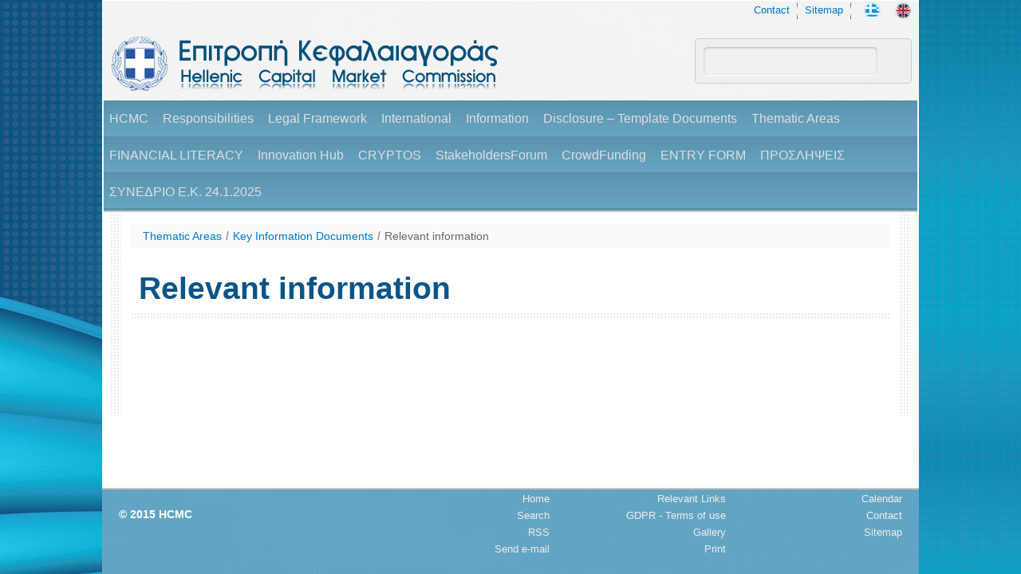

--- FILE ---
content_type: text/html;charset=UTF-8
request_url: http://www.hcmc.gr/en_US/web/portal/relinfo15
body_size: 63718
content:
<!DOCTYPE html> <html class="a-html aui ltr" dir="ltr" lang="en-US"> <head> <title>Relevant information - HCMC</title> <meta name="viewport" content="user-scalable=yes, initial-scale=1.0, width=device-width" /> <meta name="devBy" content="archimedia" /> <meta content="text/html; charset=UTF-8" http-equiv="content-type" /> <link href="http://www.hcmc.gr/LPortalThemeInline-theme/images/favicon.ico" rel="Shortcut Icon" /> <link href="http&#x3a;&#x2f;&#x2f;portal&#x2e;hcmc&#x2e;gr&#x2f;relinfo15" rel="canonical" /> <link href="http&#x3a;&#x2f;&#x2f;portal&#x2e;hcmc&#x2e;gr&#x2f;en&#x2f;relinfo15" hreflang="en-US" rel="alternate" /> <link href="http&#x3a;&#x2f;&#x2f;portal&#x2e;hcmc&#x2e;gr&#x2f;relinfo15" hreflang="x-default" rel="alternate" /> <link href="http&#x3a;&#x2f;&#x2f;portal&#x2e;hcmc&#x2e;gr&#x2f;relinfo15" hreflang="el-GR" rel="alternate" /> <link class="lfr-css-file" href="http&#x3a;&#x2f;&#x2f;www&#x2e;hcmc&#x2e;gr&#x2f;LPortalThemeInline-theme&#x2f;css&#x2f;aui&#x2e;css&#x3f;browserId&#x3d;other&#x26;themeId&#x3d;a_theme_inline_generic_WAR_LPortalThemeInlinetheme&#x26;minifierType&#x3d;css&#x26;languageId&#x3d;en_US&#x26;b&#x3d;6203&#x26;t&#x3d;1442852621358" rel="stylesheet" type="text/css" /> <link href="&#x2f;html&#x2f;css&#x2f;main&#x2e;css&#x3f;browserId&#x3d;other&#x26;themeId&#x3d;a_theme_inline_generic_WAR_LPortalThemeInlinetheme&#x26;minifierType&#x3d;css&#x26;languageId&#x3d;en_US&#x26;b&#x3d;6203&#x26;t&#x3d;1429134592000" rel="stylesheet" type="text/css" /> <link href="http://www.hcmc.gr/notifications-portlet/notifications/css/main.css?browserId=other&amp;themeId=a_theme_inline_generic_WAR_LPortalThemeInlinetheme&amp;minifierType=css&amp;languageId=en_US&amp;b=6203&amp;t=1758186298965" rel="stylesheet" type="text/css" /> <script type="text/javascript">var Liferay={Browser:{acceptsGzip:function(){return false},getMajorVersion:function(){return 131},getRevision:function(){return"537.36"},getVersion:function(){return"131.0"},isAir:function(){return false},isChrome:function(){return true},isFirefox:function(){return false},isGecko:function(){return true},isIe:function(){return false},isIphone:function(){return false},isLinux:function(){return false},isMac:function(){return true},isMobile:function(){return false},isMozilla:function(){return false},isOpera:function(){return false},isRtf:function(){return true},isSafari:function(){return true},isSun:function(){return false},isWap:function(){return false},isWapXhtml:function(){return false},isWebKit:function(){return true},isWindows:function(){return false},isWml:function(){return false}},Data:{NAV_SELECTOR:"#navigation",isCustomizationView:function(){return false},notices:[null]},ThemeDisplay:{getLayoutId:function(){return"359"},getLayoutURL:function(){return"http://www.hcmc.gr/en_US/web/portal/relinfo15"},getParentLayoutId:function(){return"318"},isPrivateLayout:function(){return"false"},isVirtualLayout:function(){return false},getBCP47LanguageId:function(){return"en-US"},getCDNBaseURL:function(){return"http://www.hcmc.gr"},getCDNDynamicResourcesHost:function(){return""},getCDNHost:function(){return""},getCompanyId:function(){return"10154"},getCompanyGroupId:function(){return"10194"},getDefaultLanguageId:function(){return"el_GR"},getDoAsUserIdEncoded:function(){return""},getLanguageId:function(){return"en_US"},getParentGroupId:function(){return"10181"},getPathContext:function(){return""},getPathImage:function(){return"/image"},getPathJavaScript:function(){return"/html/js"},getPathMain:function(){return"/en_US/c"},getPathThemeImages:function(){return"http://www.hcmc.gr/LPortalThemeInline-theme/images"},getPathThemeRoot:function(){return"/LPortalThemeInline-theme"},getPlid:function(){return"21787"},getPortalURL:function(){return"http://www.hcmc.gr"},getPortletSetupShowBordersDefault:function(){return false},getScopeGroupId:function(){return"10181"},getScopeGroupIdOrLiveGroupId:function(){return"10181"},getSessionId:function(){return""},getSiteGroupId:function(){return"10181"},getURLControlPanel:function(){return"/en_US/group/control_panel?refererPlid=21787"},getURLHome:function(){return"http\x3a\x2f\x2fwww\x2ehcmc\x2egr\x2fel_GR\x2fweb\x2fportal\x2fhome"},getUserId:function(){return"10158"},getUserName:function(){return""},isAddSessionIdToURL:function(){return false},isFreeformLayout:function(){return false},isImpersonated:function(){return false},isSignedIn:function(){return false},isStateExclusive:function(){return false},isStateMaximized:function(){return false},isStatePopUp:function(){return false}},PropsValues:{NTLM_AUTH_ENABLED:false}};var themeDisplay=Liferay.ThemeDisplay;Liferay.AUI={getAvailableLangPath:function(){return"available_languages.jsp?browserId=other&themeId=a_theme_inline_generic_WAR_LPortalThemeInlinetheme&colorSchemeId=01&minifierType=js&languageId=en_US&b=6203&t=1429191626000"},getCombine:function(){return true},getComboPath:function(){return"/combo/?browserId=other&minifierType=&languageId=en_US&b=6203&t=1429191626000&"},getFilter:function(){return"min"},getJavaScriptRootPath:function(){return"/html/js"},getLangPath:function(){return"aui_lang.jsp?browserId=other&themeId=a_theme_inline_generic_WAR_LPortalThemeInlinetheme&colorSchemeId=01&minifierType=js&languageId=en_US&b=6203&t=1429191626000"}};Liferay.authToken="sWu2Nz4g";Liferay.currentURL="\x2fen_US\x2fweb\x2fportal\x2frelinfo15";Liferay.currentURLEncoded="%2Fen_US%2Fweb%2Fportal%2Frelinfo15";</script> <script src="/html/js/barebone.jsp?browserId=other&amp;themeId=a_theme_inline_generic_WAR_LPortalThemeInlinetheme&amp;colorSchemeId=01&amp;minifierType=js&amp;minifierBundleId=javascript.barebone.files&amp;languageId=en_US&amp;b=6203&amp;t=1429191626000" type="text/javascript"></script> <script type="text/javascript"></script> <link class="lfr-css-file" href="http&#x3a;&#x2f;&#x2f;www&#x2e;hcmc&#x2e;gr&#x2f;LPortalThemeInline-theme&#x2f;css&#x2f;main&#x2e;css&#x3f;browserId&#x3d;other&#x26;themeId&#x3d;a_theme_inline_generic_WAR_LPortalThemeInlinetheme&#x26;minifierType&#x3d;css&#x26;languageId&#x3d;en_US&#x26;b&#x3d;6203&#x26;t&#x3d;1442852621358" rel="stylesheet" type="text/css" /> <style type="text/css"></style> <link href="/aweb/css/hcmc.css" rel="stylesheet" type="text/css" /> <script id="aWebWidgetsHelpers" src="/aweb/js/ww/a-ww.js" charset="utf-8"></script> <script type="text/javascript">var thisNoLcURL="/web/portal/relinfo15";var thisLocaleLC="en_US";aww_define();function onWebWidgetsLoaded(){AWW.setupMenuPopup();if(aww_isDefined(window.onWebWidgetsLoadedLocal)){onWebWidgetsLoadedLocal()}}function gotoLang(a){if(!(a===thisLocaleLC)){var b=thisNoLcURL;if(b.indexOf("/"+thisLocaleLC+"/")==0){b=b.substring(6)}window.location="/"+a+b}}function emailPage(){var a=(document.title+" ( "+escape(location.href)+" )");var b="HCMC Page";location.href="mailto:?subject="+b+"&body="+a}function printPage(){window.print()}var g_lastSubPanelId=null;function aMenuHover(g,a,d,e){var c=(e);var b=aww_getElementByIdSecond(d);if(b){b.className=!c?"menu-slogan":"a-hidden"}if(g_lastSubPanelId){var f=aww_getElementByIdSecond(g_lastSubPanelId);if(f){f.className="a-hidden"}g_lastSubPanelId=null}if(e){var f=aww_getElementByIdSecond(a);if(f){f.className="menu-subsection-links"}g_lastSubPanelId=a}};</script> </head> <body class="a-body yui3-skin-sam controls-visible guest-site signed-out public-page site"> <!-- <div id="wrapper"> --> <table class="pageContainer a-table100NoBorder"> <tr> <td class="pageColumnLeft"></td> <td class="pageColumnMiddle"> <div id="wrapper"> <table class="pageColumnMiddleInner a-table100NoBorder"> <tr><td class="pageHeader"> <header id="banner" role="banner"> <div class="pageHeaderInner a-noprint"> <div class="headerRowShortcuts"> <a href="/en_US/web/portal/contact" class="topmenu">Contact</a> <img alt="sep" src="/aweb/img/sep.jpg"> <a href="/en_US/web/portal/sitemap" class="topmenu">Sitemap</a> <img alt="sep" src="/aweb/img/sep.jpg"> <a href="javascript:gotoLang('el_GR')"><img alt="Greek" src="/aweb/img/flag_gr.png" ></a> <a href="javascript:gotoLang('en_US')"><img alt="English" src="/aweb/img/flag_en.png"></a> </div> <div class="row-fluid headerRowLogo"> <div class="span8"> <div class="logoImg"> <a href="/en_US/web/portal/home"><img src="/aweb/img/logotitle.png" alt="logo" /></a> </div> <div class="logoText"> <a href="/en_US/web/portal/home">HCMC</a> </div> </div> <div class="span4"> <form id="topsearchForm" method="GET" accept-charset="UTF-8" action="/en_US/web/portal/search"> <input id="topsearchText" placeholder="" title="Search Terms" name="a_terms"  type="text" value="" maxlength="45" /> </form> </div> </div> <div class="headerRowMenu"> <div id="menuItems"> <span class="menu-bar-item"> <a class="menu-bar-link" id="mn7" href="#" onclick="AWW.showParallelTo('menuItems','menuItem7')">HCMC</a> </span> <span class="menu-bar-item"> <a class="menu-bar-link" id="mn205" href="#" onclick="AWW.showParallelTo('menuItems','menuItem205')">Responsibilities</a> </span> <span class="menu-bar-item"> <a class="menu-bar-link" id="mn10" href="#" onclick="AWW.showParallelTo('menuItems','menuItem10')">Legal Framework</a> </span> <span class="menu-bar-item"> <a class="menu-bar-link" id="mn147" href="#" onclick="AWW.showParallelTo('menuItems','menuItem147')">International</a> </span> <span class="menu-bar-item"> <a class="menu-bar-link" id="mn21" href="#" onclick="AWW.showParallelTo('menuItems','menuItem21')">Information</a> </span> <span class="menu-bar-item"> <a class="menu-bar-link" id="mn277" href="#" onclick="AWW.showParallelTo('menuItems','menuItem277')">Disclosure – Template Documents</a> </span> <span class="menu-bar-item"> <a class="menu-bar-link" id="mn297" href="#" onclick="AWW.showParallelTo('menuItems','menuItem297')">Thematic Areas</a> </span> <span class="menu-bar-item"> <a class="menu-bar-link" id="mn745" href="#" onclick="AWW.showParallelTo('menuItems','menuItem745')">FINANCIAL LITERACY</a> </span> <span class="menu-bar-item"> <a class="menu-bar-link" id="mn642" href="#" onclick="AWW.showParallelTo('menuItems','menuItem642')">Innovation Hub</a> </span> <span class="menu-bar-item"> <a class="menu-bar-link" id="mn779" href="#" onclick="AWW.showParallelTo('menuItems','menuItem779')">CRYPTOS</a> </span> <span class="menu-bar-item"> <a class="menu-bar-link" id="mn679" href="#" onclick="AWW.showParallelTo('menuItems','menuItem679')">StakeholdersForum</a> </span> <span class="menu-bar-item"> <a class="menu-bar-link" id="mn752" href="#" onclick="AWW.showParallelTo('menuItems','menuItem752')">CrowdFunding</a> </span> <span class="menu-bar-item"> <a class="menu-bar-link" id="mn755" href="#" onclick="AWW.showParallelTo('menuItems','menuItem755')">ENTRY FORM</a> </span> <span class="menu-bar-item"> <a class="menu-bar-link" id="mn773" href="#" onclick="AWW.showParallelTo('menuItems','menuItem773')">ΠΡΟΣΛΗΨΕΙΣ</a> </span> <span class="menu-bar-item"> <a class="menu-bar-link" id="mn771" href="#" onclick="AWW.showParallelTo('menuItems','menuItem771')">ΣΥΝΕΔΡΙΟ Ε.Κ. 24.1.2025</a> </span> </div> <div id="menuPanels"> <div id="menuItem7"> <div class="container-fluid menuPanel"> <div class="row-fluid a-col100h-wrap"> <div class="span5 a-col100h"> <div class="menu-title">HCMC</div> <div class="menu-section-links"> <div class="menu-section-link" id="menuLink12"> <img src="/aweb/img/next0.png" /> <a class="blue" href="/en_US/web/portal/duties" onmouseover="aMenuHover(this,'menuSubSection12','menuSlogan7', false );" >Mission and Duties</a> </div> <div class="menu-section-link" id="menuLink15"> <img src="/aweb/img/next0.png" /> <a class="blue" href="/en_US/web/portal/committee" onmouseover="aMenuHover(this,'menuSubSection15','menuSlogan7', false );" >Board of Directors</a> </div> <div class="menu-section-link" id="menuLink16"> <img src="/aweb/img/next_16.png" /> <a class="blue" href="/en_US/web/portal/cv" onmouseover="aMenuHover(this,'menuSubSection16','menuSlogan7', true );" >Board Members’ CVs</a> </div> <div class="menu-section-link" id="menuLink212"> <img src="/aweb/img/next0.png" /> <a class="blue" href="/en_US/web/portal/execom" onmouseover="aMenuHover(this,'menuSubSection212','menuSlogan7', false );" >Executive Committee</a> </div> <div class="menu-section-link" id="menuLink622"> <img src="/aweb/img/next0.png" /> <a class="blue" href="/en_US/web/portal/epitrope-lepses-metron-kai-exygianses" onmouseover="aMenuHover(this,'menuSubSection622','menuSlogan7', false );" >Resolution Committee</a> </div> <div class="menu-section-link" id="menuLink13"> <img src="/aweb/img/next0.png" /> <a class="blue" href="/en_US/web/portal/organosi" onmouseover="aMenuHover(this,'menuSubSection13','menuSlogan7', false );" >Organization and Structure</a> </div> <div class="menu-section-link" id="menuLink213"> <img src="/aweb/img/next0.png" /> <a class="blue" href="/en_US/web/portal/advcom" onmouseover="aMenuHover(this,'menuSubSection213','menuSlogan7', false );" >Advisory Committee</a> </div> <div class="menu-section-link" id="menuLink17"> <img src="/aweb/img/next0.png" /> <a class="blue" href="/en_US/web/portal/annualreports" onmouseover="aMenuHover(this,'menuSubSection17','menuSlogan7', false );" >Annual Reports</a> </div> <div class="menu-section-link" id="menuLink800"> <img src="/aweb/img/next0.png" /> <a class="blue" href="/en_US/web/portal/encheiridia2-epitropes-kephalaiagoras" onmouseover="aMenuHover(this,'menuSubSection800','menuSlogan7', false );" >Capital Market Commission Manuals</a> </div> </div> </div> <div class="span7 a-col100h"> <div class="menu-slogan" id="menuSlogan7"></div> <div class="menu-subsection-links a-hidden" id="menuSubSection16"> <div class="menu-section-title">Board Members’ CVs</div> <ul> <li> <a class="blue2" href="/en_US/web/portal/cvpresident" >Vassiliki Lazarakou - Chair</a> </li> <li> <a class="blue2" href="/en_US/web/portal/cvavice" >Michael Fekkas - A' Vice-Chair</a> </li> <li> <a class="blue2" href="/en_US/web/portal/cvbvice" >Anastasia (Natassa) Stamou - B' Vice-Chair</a> </li> <li> <a class="blue2" href="/en_US/web/portal/cvmember2" >Panagiotis Giannopoulos, Member-Hellenic Accounting and Auditing Standards Representative</a> </li> <li> <a class="blue2" href="/en_US/web/portal/cvmember4" >George Leledakis, Member</a> </li> <li> <a class="blue2" href="/en_US/web/portal/ds-zenelis" >Anastasios Virvilios, Member</a> </li> </ul> </div> </div> </div> </div> </div> <div id="menuItem205"> <div class="container-fluid menuPanel"> <div class="row-fluid a-col100h-wrap"> <div class="span5 a-col100h"> <div class="menu-title">Responsibilities</div> <div class="menu-section-links"> <div class="menu-section-link" id="menuLink218"> <img src="/aweb/img/next_16.png" /> <a class="blue" href="/en_US/web/portal/supforagoras" onmouseover="aMenuHover(this,'menuSubSection218','menuSlogan205', true );" >Supervision of Market Intermediaries</a> </div> <div class="menu-section-link" id="menuLink656"> <img src="/aweb/img/next0.png" /> <a class="blue" href="/en_US/web/portal/exygianse-epicheireseon-ependyseon" onmouseover="aMenuHover(this,'menuSubSection656','menuSlogan205', false );" >Resolution of Investment Firms</a> </div> <div class="menu-section-link" id="menuLink221"> <img src="/aweb/img/next_16.png" /> <a class="blue" href="/en_US/web/portal/supeiscomp" onmouseover="aMenuHover(this,'menuSubSection221','menuSlogan205', true );" >Supervision of Listed Companies</a> </div> <div class="menu-section-link" id="menuLink208"> <img src="/aweb/img/next0.png" /> <a class="blue" href="/en_US/web/portal/supsupervision" onmouseover="aMenuHover(this,'menuSubSection208','menuSlogan205', false );" >Market Surveillance</a> </div> <div class="menu-section-link" id="menuLink224"> <img src="/aweb/img/next_16.png" /> <a class="blue" href="/en_US/web/portal/mlaundering" onmouseover="aMenuHover(this,'menuSubSection224','menuSlogan205', true );" >Money Laundering</a> </div> <div class="menu-section-link" id="menuLink227"> <img src="/aweb/img/next0.png" /> <a class="blue" href="/en_US/web/portal/pistepkat" onmouseover="aMenuHover(this,'menuSubSection227','menuSlogan205', false );" >Certification of professional suitability</a> </div> <div class="menu-section-link" id="menuLink209"> <img src="/aweb/img/next0.png" /> <a class="blue" href="/en_US/web/portal/supkat" onmouseover="aMenuHover(this,'menuSubSection209','menuSlogan205', false );" >Investors’ complaints</a> </div> <div class="menu-section-link" id="menuLink228"> <img src="/aweb/img/next0.png" /> <a class="blue" href="/en_US/web/portal/studies" onmouseover="aMenuHover(this,'menuSubSection228','menuSlogan205', false );" >Analysis and Studies</a> </div> </div> </div> <div class="span7 a-col100h"> <div class="menu-slogan" id="menuSlogan205"></div> <div class="menu-subsection-links a-hidden" id="menuSubSection218"> <div class="menu-section-title">Supervision of Market Intermediaries</div> <ul> <li> <a class="blue2" href="/en_US/web/portal/supfor" >Supervision</a> </li> <li> <a class="blue2" href="/en_US/web/portal/foreis" >Market Intermediaries</a> <ul> <li> <a class="blue2" href="/en_US/web/portal/parohoiepey" >Investment Firms</a> <ul> <li> <a class="blue2" href="/en_US/web/portal/orgcmc/cataeed" >Investment Intermediation Firms - AEED</a> </li> <li> <a class="blue2" href="/en_US/web/portal/metroo-syndedemenon-antiprosopon-a.e.e.d." >Μητρώο συνδεδεμένων αντιπροσώπων Α.Ε.Ε.Δ.</a> </li> <li> <a class="blue2" href="/en_US/web/portal/orgcmc/cataepey" >Investment Services Firms - AEPEY (List)</a> </li> <li> <a class="blue2" href="/en_US/web/portal/metroo-syndedemenon-antiprosopon-a.e.p.e.y." >Tied Agents Register of AEPEY</a> </li> <li> <a class="blue2" href="/en_US/web/portal/syndedemenoi-antiprosopoi-e.p.e.y." >EPEY Tied Agents</a> </li> <li> <a class="blue2" href="/en_US/web/portal/koinotika-diabateria-a.e.p.e.y" >MIFID PASSPORTS FOR GREEK INVESTMENT FIRMS</a> </li> <li> <a class="blue2" href="/en_US/web/portal/ypokatastemata-e.p.e.y." >EPEY Branches</a> </li> <li> <a class="blue2" href="/en_US/web/portal/gnostopoieseis-mifid" >PASSPORTING IN GREECE OF EU INVESTMENT FIRMS & CREDIT INSTITUTIONS</a> </li> </ul> </li> <li> <a class="blue2" href="/en_US/web/portal/oseka" >Undertakings for Collective Investment in Transferable Securities (UCITS) and their Managers</a> <ul> <li> <a class="blue2" href="/en_US/web/portal/orgcmc/cataedak" >Mutual Fund Managment Co.</a> </li> <li> <a class="blue2" href="/en_US/web/portal/greek-branches-of-ucits-mancos-in-ohter-m-s" >EU UCITS Management Companies in Greece</a> </li> <li> <a class="blue2" href="/en_US/web/portal/oee" >Alternative Investment Funds and their Managers</a> </li> <li> <a class="blue2" href="/en_US/web/portal/foreign" >EU UCITS MARKETED IN GREECE</a> </li> <li> <a class="blue2" href="/en_US/web/portal/metroo-syndedemenon-antiprosopon-aedak/aedoee" >Μητρώο Συνδεδεμένων αντιπροσώπων ΑΕΔΑΚ/ΑΕΔΟΕΕ</a> </li> <li> <a class="blue2" href="/en_US/web/portal/katalogos-ellenikon-kalymmenon-omologion" >LIST OF COVERED BONDS ISSUED IN GREECE</a> </li> </ul> </li> <li> <a class="blue2" href="/en_US/web/portal/negotiation" >Trading Venues</a> <ul> <li> <a class="blue2" href="/en_US/web/portal/pmd" >Regulated Markets and Multilateral Trading Facilities</a> </li> </ul> </li> <li> <a class="blue2" href="/en_US/web/portal/systems" >Clearing and Settlement Systems</a> </li> <li> <a class="blue2" href="/en_US/web/portal/tameia-epangelmatikes-asphalises" >Occupational Insurance Funds</a> </li> </ul> </li> <li> <a class="blue2" href="/en_US/web/portal/crypto-asset-service-providers" >Crypto-asset service providers</a> <ul> <li> <a class="blue2" href="/en_US/web/portal/providers-licensed-by-the-hellenic-capital-market-commission" >Providers licensed by the Hellenic Capital Market Commission</a> </li> <li> <a class="blue2" href="/en_US/web/portal/providers-from-another-member-state-passported-into-greece" >Providers from another Member State passported into Greece</a> </li> </ul> </li> </ul> </div> <div class="menu-subsection-links a-hidden" id="menuSubSection221"> <div class="menu-section-title">Supervision of Listed Companies</div> <ul> <li> <a class="blue2" href="/en_US/web/portal/epoeis" >Supervision</a> </li> <li> <a class="blue2" href="/en_US/web/portal/eiscomp" >Listed Companies</a> </li> </ul> </div> <div class="menu-subsection-links a-hidden" id="menuSubSection224"> <div class="menu-section-title">Money Laundering</div> <ul> <li> <a class="blue2" href="/en_US/web/portal/epolaun" >Supervision</a> </li> <li> <a class="blue2" href="/en_US/web/portal/foreislaun" >Market intermediaries</a> </li> </ul> </div> </div> </div> </div> </div> <div id="menuItem10"> <div class="container-fluid menuPanel"> <div class="row-fluid a-col100h-wrap"> <div class="span5 a-col100h"> <div class="menu-title">Legal Framework</div> <div class="menu-section-links"> <div class="menu-section-link" id="menuLink367"> <img src="/aweb/img/next_16.png" /> <a class="blue" href="/en_US/web/portal/klawcatel" onmouseover="aMenuHover(this,'menuSubSection367','menuSlogan10', true );" >National Law (Listing by Date of Enactment)</a> </div> <div class="menu-section-link" id="menuLink368"> <img src="/aweb/img/next_16.png" /> <a class="blue" href="/en_US/web/portal/klawcateu" onmouseover="aMenuHover(this,'menuSubSection368','menuSlogan10', true );" >European Union Law</a> </div> </div> </div> <div class="span7 a-col100h"> <div class="menu-slogan" id="menuSlogan10"></div> <div class="menu-subsection-links a-hidden" id="menuSubSection367"> <div class="menu-section-title">National Law (Listing by Date of Enactment)</div> <ul> <li> <a class="blue2" href="/en_US/web/portal/elib/lawslaws" >Laws</a> </li> <li> <a class="blue2" href="/en_US/web/portal/elib/lawspresidential" >Presidential Decrees</a> </li> <li> <a class="blue2" href="/en_US/web/portal/elib/lawsministerial" >Ministerial Decisions</a> </li> <li> <a class="blue2" href="/en_US/web/portal/elib/decisions" >HCMC’s Decisions</a> </li> <li> <a class="blue2" href="/en_US/web/portal/elib/circulars" >HCMC’s Circulars</a> </li> <li> <a class="blue2" href="/en_US/web/portal/elib/dirsforeis" >Recommendations – Guidelines - Announcements of HCMC (Market intermediaries)</a> </li> <li> <a class="blue2" href="/en_US/web/portal/elib/dirseis" >Recommendations – Guidelines - Announcements of HCMC (Listed Companies)</a> </li> <li> <a class="blue2" href="/en_US/web/portal/lawother" >Other arrangements</a> </li> </ul> </div> <div class="menu-subsection-links a-hidden" id="menuSubSection368"> <div class="menu-section-title">European Union Law</div> <ul> <li> <a class="blue2" href="/en_US/web/portal/elib/lawscecregulations" >EU Regulations</a> </li> <li> <a class="blue2" href="/en_US/web/portal/elib/lawscecdirectives" >EU Directives</a> </li> <li> <a class="blue2" href="/en_US/web/portal/elib/lawscecdecisions" >EU Decisions</a> </li> <li> <a class="blue2" href="/en_US/web/portal/ecrecommendations" >EU Recommendations</a> </li> <li> <a class="blue2" href="/en_US/web/portal/esmaguidelines" >Recommendations – Guidelines of ESMA</a> </li> <li> <a class="blue2" href="/en_US/web/portal/eroteseis-apanteseis-esma-esma-q-as" >Eρωτήσεις-Απαντήσεις ESMA – ESMA Q&As</a> </li> <li> <a class="blue2" href="/en_US/web/portal/other-sxetikes" >Other arrangements</a> </li> </ul> </div> </div> </div> </div> </div> <div id="menuItem147"> <div class="container-fluid menuPanel"> <div class="row-fluid a-col100h-wrap"> <div class="span5 a-col100h"> <div class="menu-title">International</div> <div class="menu-section-links"> <div class="menu-section-link" id="menuLink130"> <img src="/aweb/img/next_16.png" /> <a class="blue" href="/en_US/web/portal/esma" onmouseover="aMenuHover(this,'menuSubSection130','menuSlogan147', true );" >ESMA</a> </div> <div class="menu-section-link" id="menuLink129"> <img src="/aweb/img/next0.png" /> <a class="blue" href="/en_US/web/portal/iosco" onmouseover="aMenuHover(this,'menuSubSection129','menuSlogan147', false );" >International Organization of Securities Commissions (IOSCO)</a> </div> <div class="menu-section-link" id="menuLink710"> <img src="/aweb/img/next0.png" /> <a class="blue" href="/en_US/web/portal/brexit" onmouseover="aMenuHover(this,'menuSubSection710','menuSlogan147', false );" >Brexit EN</a> </div> <div class="menu-section-link" id="menuLink236"> <img src="/aweb/img/next_16.png" /> <a class="blue" href="/en_US/web/portal/diethniscooperation" onmouseover="aMenuHover(this,'menuSubSection236','menuSlogan147', true );" >International Cooperation</a> </div> <div class="menu-section-link" id="menuLink237"> <img src="/aweb/img/next0.png" /> <a class="blue" href="/en_US/web/portal/currenteuropeanaffairs" onmouseover="aMenuHover(this,'menuSubSection237','menuSlogan147', false );" >Current European Legislative Developments</a> </div> </div> </div> <div class="span7 a-col100h"> <div class="menu-slogan" id="menuSlogan147"></div> <div class="menu-subsection-links a-hidden" id="menuSubSection130"> <div class="menu-section-title">ESMA</div> <ul> <li> <a class="blue2" href="/en_US/web/portal/europeanauth" >The European Authority</a> </li> <li> <a class="blue2" href="/en_US/web/portal/legalentities" >Supervised Entities by ESMA</a> <ul> <li> <a class="blue2" href="/en_US/web/portal/cras" >Credit Rating Agencies</a> </li> <li> <a class="blue2" href="/en_US/web/portal/traderepositories" >Trade Repositories</a> </li> </ul> </li> </ul> </div> <div class="menu-subsection-links a-hidden" id="menuSubSection236"> <div class="menu-section-title">International Cooperation</div> <ul> <li> <a class="blue2" href="/en_US/web/portal/polymeriprotokolla" >Multilateral Memoranda of Understanding</a> </li> <li> <a class="blue2" href="/en_US/web/portal/dimereisrelations" >Bilateral Cooperation and Bilateral Memoranda of Understanding</a> </li> <li> <a class="blue2" href="/en_US/web/portal/diabibaseis-dpch" >Transfers of Personal Data</a> </li> <li> <a class="blue2" href="/en_US/web/portal/mediterraneanprogram" >Mediterranean Partnership</a> </li> </ul> </div> </div> </div> </div> </div> <div id="menuItem21"> <div class="container-fluid menuPanel"> <div class="row-fluid a-col100h-wrap"> <div class="span5 a-col100h"> <div class="menu-title">Information</div> <div class="menu-section-links"> <div class="menu-section-link" id="menuLink137"> <img src="/aweb/img/next0.png" /> <a class="blue" href="/en_US/web/portal/elib/news" onmouseover="aMenuHover(this,'menuSubSection137','menuSlogan21', false );" >Announcements</a> </div> <div class="menu-section-link" id="menuLink52"> <img src="/aweb/img/next0.png" /> <a class="blue" href="/en_US/web/portal/elib/press" onmouseover="aMenuHover(this,'menuSubSection52','menuSlogan21', false );" >Press Releases</a> </div> <div class="menu-section-link" id="menuLink736"> <img src="/aweb/img/next0.png" /> <a class="blue" href="/en_US/web/portal/katagellies" onmouseover="aMenuHover(this,'menuSubSection736','menuSlogan21', false );" >Complaints</a> </div> <div class="menu-section-link" id="menuLink245"> <img src="/aweb/img/next0.png" /> <a class="blue" href="/en_US/web/portal/publicoffers" onmouseover="aMenuHover(this,'menuSubSection245','menuSlogan21', false );" >Public Offerings in progress</a> </div> <div class="menu-section-link" id="menuLink246"> <img src="/aweb/img/next0.png" /> <a class="blue" href="/en_US/web/portal/publicproposals" onmouseover="aMenuHover(this,'menuSubSection246','menuSlogan21', false );" >Takeover Bids in progress</a> </div> <div class="menu-section-link" id="menuLink247"> <img src="/aweb/img/next_16.png" /> <a class="blue" href="/en_US/web/portal/deltia12minou" onmouseover="aMenuHover(this,'menuSubSection247','menuSlogan21', true );" >Prospectuses & Offering Documents, 12-month</a> </div> <div class="menu-section-link" id="menuLink250"> <img src="/aweb/img/next0.png" /> <a class="blue" href="/en_US/web/portal/deltiaprotaseon12minou" onmouseover="aMenuHover(this,'menuSubSection250','menuSlogan21', false );" >Takeover Bid Offer Documents</a> </div> <div class="menu-section-link" id="menuLink251"> <img src="/aweb/img/next_16.png" /> <a class="blue" href="/en_US/web/portal/anastolesdiagrafes" onmouseover="aMenuHover(this,'menuSubSection251','menuSlogan21', true );" >Companies under Suspension – Delistings</a> </div> <div class="menu-section-link" id="menuLink254"> <img src="/aweb/img/next_16.png" /> <a class="blue" href="/en_US/web/portal/warnings1" onmouseover="aMenuHover(this,'menuSubSection254','menuSlogan21', true );" >Warnings</a> </div> <div class="menu-section-link" id="menuLink593"> <img src="/aweb/img/next_16.png" /> <a class="blue" href="/en_US/web/portal/oikonomike-plerophorese" onmouseover="aMenuHover(this,'menuSubSection593','menuSlogan21', true );" >Οικονομική Πληροφόρηση</a> </div> <div class="menu-section-link" id="menuLink257"> <img src="/aweb/img/next_16.png" /> <a class="blue" href="/en_US/web/portal/publicservice" onmouseover="aMenuHover(this,'menuSubSection257','menuSlogan21', true );" >Services for the Public</a> </div> <div class="menu-section-link" id="menuLink262"> <img src="/aweb/img/next_16.png" /> <a class="blue" href="/en_US/web/portal/jobcertificate" onmouseover="aMenuHover(this,'menuSubSection262','menuSlogan21', true );" >Certification of persons suitability</a> </div> <div class="menu-section-link" id="menuLink113"> <img src="/aweb/img/next_16.png" /> <a class="blue" href="/en_US/web/portal/cosultationpapers" onmouseover="aMenuHover(this,'menuSubSection113','menuSlogan21', true );" >Consultation Papers</a> </div> <div class="menu-section-link" id="menuLink133"> <img src="/aweb/img/next_16.png" /> <a class="blue" href="/en_US/web/portal/career" onmouseover="aMenuHover(this,'menuSubSection133','menuSlogan21', true );" >Procurement</a> </div> <div class="menu-section-link" id="menuLink112"> <img src="/aweb/img/next_16.png" /> <a class="blue" href="/en_US/web/portal/elib/events" onmouseover="aMenuHover(this,'menuSubSection112','menuSlogan21', true );" >Events – Conferences</a> </div> <div class="menu-section-link" id="menuLink276"> <img src="/aweb/img/next0.png" /> <a class="blue" href="/en_US/web/portal/enimerosiother" onmouseover="aMenuHover(this,'menuSubSection276','menuSlogan21', false );" >Other information</a> </div> </div> </div> <div class="span7 a-col100h"> <div class="menu-slogan" id="menuSlogan21"></div> <div class="menu-subsection-links a-hidden" id="menuSubSection247"> <div class="menu-section-title">Prospectuses & Offering Documents, 12-month</div> <ul> <li> <a class="blue2" href="/en_US/web/portal/elib/deltia" >Prospectuses</a> </li> <li> <a class="blue2" href="/en_US/web/portal/pliroforiaka" >Offering Documents</a> </li> <li> <a class="blue2" href="/en_US/web/portal/koinotika-diabateria" >Κοινοτικά Διαβατήρια</a> <ul> <li> <a class="blue2" href="/en_US/web/portal/etos-2020" >ΕΤΟΣ 2020</a> </li> <li> <a class="blue2" href="/en_US/web/portal/etos-2021" >ΕΤΟΣ 2021</a> </li> <li> <a class="blue2" href="/en_US/web/portal/etos-2022" >ΕΤΟΣ 2022</a> </li> <li> <a class="blue2" href="/en_US/web/portal/etos-2023" >ΕΤΟΣ 2023</a> </li> <li> <a class="blue2" href="/en_US/web/portal/etos-2024" >ΕΤΟΣ 2024</a> </li> <li> <a class="blue2" href="/en_US/web/portal/etos-2025" >ΕΤΟΣ 2025</a> </li> </ul> </li> </ul> </div> <div class="menu-subsection-links a-hidden" id="menuSubSection251"> <div class="menu-section-title">Companies under Suspension – Delistings</div> <ul> <li> <a class="blue2" href="/en_US/web/portal/anastolinew" >Suspensions</a> </li> <li> <a class="blue2" href="/en_US/web/portal/diagrafinew" >Delistings</a> </li> </ul> </div> <div class="menu-subsection-links a-hidden" id="menuSubSection254"> <div class="menu-section-title">Warnings</div> <ul> <li> <a class="blue2" href="/en_US/web/portal/warninghcmc" >Warnings of HCMC for the Public</a> </li> <li> <a class="blue2" href="/en_US/web/portal/warningesma" >Warnings for the Public from other supervisory authorities / ESMA</a> </li> </ul> </div> <div class="menu-subsection-links a-hidden" id="menuSubSection593"> <div class="menu-section-title">Οικονομική Πληροφόρηση</div> <ul> <li> <a class="blue2" href="/en_US/web/portal/etesies-oikonomikes-katastaseis" >Ετήσιες Οικονομικές Καταστάσεις</a> <ul> <li> <a class="blue2" href="/en_US/web/portal/etisies2015" >2015</a> </li> <li> <a class="blue2" href="/en_US/web/portal/623" >2016</a> </li> <li> <a class="blue2" href="/en_US/web/portal/639" >2017</a> </li> <li> <a class="blue2" href="/en_US/web/portal/651" >2018</a> </li> <li> <a class="blue2" href="/en_US/web/portal/654" >2019</a> </li> <li> <a class="blue2" href="/en_US/web/portal/758" >2020</a> </li> <li> <a class="blue2" href="/en_US/web/portal/759" >2021</a> </li> <li> <a class="blue2" href="/en_US/web/portal/760" >2022</a> </li> <li> <a class="blue2" href="/en_US/web/portal/761" >2023</a> </li> <li> <a class="blue2" href="/en_US/web/portal/784" >2024</a> </li> </ul> </li> <li> <a class="blue2" href="/en_US/web/portal/meniaia-apologistika-stoicheia-ekteleses-proupologismou" >Μηνιαία απολογιστικά στοιχεία εκτέλεσης προϋπολογισμού</a> <ul> <li> <a class="blue2" href="/en_US/web/portal/apologistika-stoicheia-2026" >Απολογιστικά στοιχεία 2026</a> </li> <li> <a class="blue2" href="/en_US/web/portal/apologistika-stoicheia-2025" >Απολογιστικά στοιχεία 2025</a> </li> <li> <a class="blue2" href="/en_US/web/portal/apologistika-stoicheia-2024" >Απολογιστικά στοιχεία 2024</a> </li> <li> <a class="blue2" href="/en_US/web/portal/apologistika-stoicheia-2023" >Απολογιστικά στοιχεία 2023</a> </li> <li> <a class="blue2" href="/en_US/web/portal/apologistika-stoicheia-2022" >Απολογιστικά στοιχεία 2022</a> </li> <li> <a class="blue2" href="/en_US/web/portal/apologistika-stoicheia-2021" >Απολογιστικά στοιχεία 2021</a> </li> <li> <a class="blue2" href="/en_US/web/portal/apologistika-stoicheia-2020" >Απολογιστικά στοιχεία 2020</a> </li> <li> <a class="blue2" href="/en_US/web/portal/apologistika-stoicheia-2019" >Απολογιστικά στοιχεία 2019</a> </li> <li> <a class="blue2" href="/en_US/web/portal/apologistika-stoicheia-2018" >Απολογιστικά στοιχεία 2018</a> </li> <li> <a class="blue2" href="/en_US/web/portal/apologistika-stoicheia-2017" >Απολογιστικά στοιχεία 2017</a> </li> <li> <a class="blue2" href="/en_US/web/portal/apologistika-stoicheia-2016" >Απολογιστικά στοιχεία 2016</a> </li> <li> <a class="blue2" href="/en_US/web/portal/apologistika-stoicheia-2015" >Απολογιστικά στοιχεία 2015</a> </li> </ul> </li> </ul> </div> <div class="menu-subsection-links a-hidden" id="menuSubSection257"> <div class="menu-section-title">Services for the Public</div> <ul> <li> <a class="blue2" href="/en_US/web/portal/publicserv" >Helpdesk – Public Services</a> </li> <li> <a class="blue2" href="/en_US/web/portal/protocol" >Protocol</a> </li> </ul> </div> <div class="menu-subsection-links a-hidden" id="menuSubSection262"> <div class="menu-section-title">Certification of persons suitability</div> <ul> <li> <a class="blue2" href="/en_US/web/portal/info" >Information</a> <ul> </ul> </li> <li> <a class="blue2" href="/en_US/web/portal/applications" >Applications – Supporting documents</a> </li> <li> <a class="blue2" href="/en_US/web/portal/announcements" >Announcements – Results</a> </li> </ul> </div> <div class="menu-subsection-links a-hidden" id="menuSubSection113"> <div class="menu-section-title">Consultation Papers</div> <ul> <li> <a class="blue2" href="/en_US/web/portal/elib/consults" >HCMC</a> </li> <li> <a class="blue2" href="/en_US/web/portal/esmaconsults" >ESMA</a> </li> </ul> </div> <div class="menu-subsection-links a-hidden" id="menuSubSection133"> <div class="menu-section-title">Procurement</div> <ul> <li> <a class="blue2" href="/en_US/web/portal/jobannouncement" >Work positions</a> </li> <li> <a class="blue2" href="/en_US/web/portal/elib/tenders" >Procurement of Supplies</a> </li> <li> <a class="blue2" href="/en_US/web/portal/studentspractice" >Students’ Practice</a> </li> </ul> </div> <div class="menu-subsection-links a-hidden" id="menuSubSection112"> <div class="menu-section-title">Events – Conferences</div> <ul> <li> <a class="blue2" href="/en_US/web/portal/synedrio-gia-tis-prokleseis-sten-agora-sten-meta-covid-epoche-market-challenges-in-the-post-covid-era-tes-24es-martiou-2021" >Conference for the Market Challenges in the post-covid Era</a> </li> </ul> </div> </div> </div> </div> </div> <div id="menuItem277"> <div class="container-fluid menuPanel"> <div class="row-fluid a-col100h-wrap"> <div class="span5 a-col100h"> <div class="menu-title">Disclosure – Template Documents</div> <div class="menu-section-links"> <div class="menu-section-link" id="menuLink279"> <img src="/aweb/img/next_16.png" /> <a class="blue" href="/en_US/web/portal/pubforeis" onmouseover="aMenuHover(this,'menuSubSection279','menuSlogan277', true );" >Market Intermediaries</a> </div> <div class="menu-section-link" id="menuLink291"> <img src="/aweb/img/next_16.png" /> <a class="blue" href="/en_US/web/portal/companies" onmouseover="aMenuHover(this,'menuSubSection291','menuSlogan277', true );" >Companies – Shareholders</a> </div> <div class="menu-section-link" id="menuLink295"> <img src="/aweb/img/next0.png" /> <a class="blue" href="/en_US/web/portal/shortselling1" onmouseover="aMenuHover(this,'menuSubSection295','menuSlogan277', false );" >Short Selling</a> </div> <div class="menu-section-link" id="menuLink606"> <img src="/aweb/img/next0.png" /> <a class="blue" href="/en_US/web/portal/gnostopoieseis-kanonismou-ee-arith.-596/2014-mar-" onmouseover="aMenuHover(this,'menuSubSection606','menuSlogan277', false );" >Notifications for Regulation(EU) No 596/2014 (MAR)</a> </div> </div> </div> <div class="span7 a-col100h"> <div class="menu-slogan" id="menuSlogan277"></div> <div class="menu-subsection-links a-hidden" id="menuSubSection279"> <div class="menu-section-title">Market Intermediaries</div> <ul> <li> <a class="blue2" href="/en_US/web/portal/providers1" >Investment Firms</a> </li> <li> <a class="blue2" href="/en_US/web/portal/oseka1" >Undertakings for Collective Investment in Transferable Securities (UCITS) and their Managers</a> <ul> <li> <a class="blue2" href="/en_US/web/portal/oseka2" >UCITS</a> </li> <li> <a class="blue2" href="/en_US/web/portal/aedak" >Mutual Fund Management Companies</a> </li> </ul> </li> <li> <a class="blue2" href="/en_US/web/portal/oee1" >Alternative Investment Funds and their Managers</a> <ul> <li> <a class="blue2" href="/en_US/web/portal/aeex" >Investment Funds</a> </li> <li> <a class="blue2" href="/en_US/web/portal/aeeap" >Real Estate Investment Companies</a> </li> <li> <a class="blue2" href="/en_US/web/portal/doee" >Alternative Investment Funds Managers</a> </li> </ul> </li> <li> <a class="blue2" href="/en_US/web/portal/teadocs" >Occupational Insurance Funds</a> </li> </ul> </div> <div class="menu-subsection-links a-hidden" id="menuSubSection291"> <div class="menu-section-title">Companies – Shareholders</div> <ul> <li> <a class="blue2" href="/en_US/web/portal/article13" >Disclosures of article 13 of Law 3340/2005 (market abuse)</a> </li> <li> <a class="blue2" href="/en_US/web/portal/participantcompany" >Major holdings change notification</a> </li> <li> <a class="blue2" href="/en_US/web/portal/kephalaiopoiese-etaireion" >Capitalisation</a> </li> </ul> </div> </div> </div> </div> </div> <div id="menuItem297"> <div class="container-fluid menuPanel"> <div class="row-fluid a-col100h-wrap"> <div class="span5 a-col100h"> <div class="menu-title">Thematic Areas</div> <div class="menu-section-links"> <div class="menu-section-link" id="menuLink299"> <img src="/aweb/img/next_16.png" /> <a class="blue" href="/en_US/web/portal/madmar" onmouseover="aMenuHover(this,'menuSubSection299','menuSlogan297', true );" >Market Abuse</a> </div> <div class="menu-section-link" id="menuLink300"> <img src="/aweb/img/next_16.png" /> <a class="blue" href="/en_US/web/portal/emirtrs" onmouseover="aMenuHover(this,'menuSubSection300','menuSlogan297', true );" >European Market Infrastructure and Trade Repositories (EMIR – TRs)</a> </div> <div class="menu-section-link" id="menuLink301"> <img src="/aweb/img/next_16.png" /> <a class="blue" href="/en_US/web/portal/csdr" onmouseover="aMenuHover(this,'menuSubSection301','menuSlogan297', true );" >Central Securities Depositories</a> </div> <div class="menu-section-link" id="menuLink302"> <img src="/aweb/img/next_16.png" /> <a class="blue" href="/en_US/web/portal/transparency1" onmouseover="aMenuHover(this,'menuSubSection302','menuSlogan297', true );" >Transparency – Listed companies and Shareholders</a> </div> <div class="menu-section-link" id="menuLink303"> <img src="/aweb/img/next_16.png" /> <a class="blue" href="/en_US/web/portal/prospectus" onmouseover="aMenuHover(this,'menuSubSection303','menuSlogan297', true );" >Public Offerings – Prospectus</a> </div> <div class="menu-section-link" id="menuLink304"> <img src="/aweb/img/next_16.png" /> <a class="blue" href="/en_US/web/portal/takeoverbid" onmouseover="aMenuHover(this,'menuSubSection304','menuSlogan297', true );" >Takeover Bids</a> </div> <div class="menu-section-link" id="menuLink707"> <img src="/aweb/img/next0.png" /> <a class="blue" href="/en_US/web/portal/titlopoiese" onmouseover="aMenuHover(this,'menuSubSection707','menuSlogan297', false );" >Securitization</a> </div> <div class="menu-section-link" id="menuLink709"> <img src="/aweb/img/next0.png" /> <a class="blue" href="/en_US/web/portal/aeiphoria-esg" onmouseover="aMenuHover(this,'menuSubSection709','menuSlogan297', false );" >ESG</a> </div> <div class="menu-section-link" id="menuLink305"> <img src="/aweb/img/next_16.png" /> <a class="blue" href="/en_US/web/portal/corporategovernance" onmouseover="aMenuHover(this,'menuSubSection305','menuSlogan297', true );" >Corporate Governance</a> </div> <div class="menu-section-link" id="menuLink306"> <img src="/aweb/img/next_16.png" /> <a class="blue" href="/en_US/web/portal/shortselling2" onmouseover="aMenuHover(this,'menuSubSection306','menuSlogan297', true );" >Short Selling</a> </div> <div class="menu-section-link" id="menuLink732"> <img src="/aweb/img/next_16.png" /> <a class="blue" href="/en_US/web/portal/proleptike-epopteia-epeu" onmouseover="aMenuHover(this,'menuSubSection732','menuSlogan297', true );" >Prudential Supervision of investment firms</a> </div> <div class="menu-section-link" id="menuLink308"> <img src="/aweb/img/next_16.png" /> <a class="blue" href="/en_US/web/portal/ucits" onmouseover="aMenuHover(this,'menuSubSection308','menuSlogan297', true );" >Undertakings for Collective Investment in Transferable Securities (UCITS)</a> </div> <div class="menu-section-link" id="menuLink309"> <img src="/aweb/img/next_16.png" /> <a class="blue" href="/en_US/web/portal/aifmd1" onmouseover="aMenuHover(this,'menuSubSection309','menuSlogan297', true );" >Alternative Investment Fund Managers Directive (AIFMD)</a> </div> <div class="menu-section-link" id="menuLink592"> <img src="/aweb/img/next0.png" /> <a class="blue" href="/en_US/web/portal/tameia-epangelmatikes-asphalises1" onmouseover="aMenuHover(this,'menuSubSection592','menuSlogan297', false );" >Occupational Pension Funds</a> </div> <div class="menu-section-link" id="menuLink310"> <img src="/aweb/img/next_16.png" /> <a class="blue" href="/en_US/web/portal/cras1" onmouseover="aMenuHover(this,'menuSubSection310','menuSlogan297', true );" >Credit Rating Agencies</a> </div> <div class="menu-section-link" id="menuLink311"> <img src="/aweb/img/next_16.png" /> <a class="blue" href="/en_US/web/portal/mlaundering1" onmouseover="aMenuHover(this,'menuSubSection311','menuSlogan297', true );" >Money Laundering</a> </div> <div class="menu-section-link" id="menuLink620"> <img src="/aweb/img/next_16.png" /> <a class="blue" href="/en_US/web/portal/mifidii" onmouseover="aMenuHover(this,'menuSubSection620','menuSlogan297', true );" >MiFID II</a> </div> <div class="menu-section-link" id="menuLink318"> <img src="/aweb/img/next_16.png" /> <a class="blue" href="/en_US/web/portal/kidpriips" onmouseover="aMenuHover(this,'menuSubSection318','menuSlogan297', true );" >Key Information Documents</a> </div> <div class="menu-section-link" id="menuLink641"> <img src="/aweb/img/next0.png" /> <a class="blue" href="/en_US/web/portal/benchmarks1" onmouseover="aMenuHover(this,'menuSubSection641','menuSlogan297', false );" >Benchmarks</a> </div> <div class="menu-section-link" id="menuLink369"> <img src="/aweb/img/next_16.png" /> <a class="blue" href="/en_US/web/portal/morethematics" onmouseover="aMenuHover(this,'menuSubSection369','menuSlogan297', true );" >Other thematic fields</a> </div> </div> </div> <div class="span7 a-col100h"> <div class="menu-slogan" id="menuSlogan297"></div> <div class="menu-subsection-links a-hidden" id="menuSubSection299"> <div class="menu-section-title">Market Abuse</div> <ul> <li> <a class="blue2" href="/en_US/web/portal/iframework1" >Legal framework</a> </li> <li> <a class="blue2" href="/en_US/web/portal/relinfo1" >Relevant information</a> </li> </ul> </div> <div class="menu-subsection-links a-hidden" id="menuSubSection300"> <div class="menu-section-title">European Market Infrastructure and Trade Repositories (EMIR – TRs)</div> <ul> <li> <a class="blue2" href="/en_US/web/portal/iframework2" >Legal framework</a> </li> <li> <a class="blue2" href="/en_US/web/portal/relinfo2" >Relevant information</a> </li> </ul> </div> <div class="menu-subsection-links a-hidden" id="menuSubSection301"> <div class="menu-section-title">Central Securities Depositories</div> <ul> <li> <a class="blue2" href="/en_US/web/portal/iframework3" >Legal framework</a> </li> <li> <a class="blue2" href="/en_US/web/portal/relinfo3" >Relevant information</a> </li> </ul> </div> <div class="menu-subsection-links a-hidden" id="menuSubSection302"> <div class="menu-section-title">Transparency – Listed companies and Shareholders</div> <ul> <li> <a class="blue2" href="/en_US/web/portal/periodicinfo" >Periodic Information</a> <ul> <li> <a class="blue2" href="/en_US/web/portal/iframework4" >Legal framework</a> </li> <li> <a class="blue2" href="/en_US/web/portal/relinfo4" >Relevant information</a> </li> <li> <a class="blue2" href="/en_US/web/portal/epharmoge-elektronikes-ypoboles-oikonomikon-katastaseon-ektheseon" >ΕΦΑΡΜΟΓΗ ΗΛΕΚΤΡΟΝΙΚΗΣ ΥΠΟΒΟΛΗΣ ΟΙΚΟΝΟΜΙΚΩΝ ΚΑΤΑΣΤΑΣΕΩΝ & ΕΚΘΕΣΕΩΝ</a> </li> <li> <a class="blue2" href="/en_US/web/portal/729" >ESEF</a> </li> <li> <a class="blue2" href="/en_US/web/portal/me-chrematooikonomike-plerophorese-themata-esg" >Non Financial Information - ESG Matters</a> </li> </ul> </li> <li> <a class="blue2" href="/en_US/web/portal/constantinfo" >On-going Information</a> <ul> <li> <a class="blue2" href="/en_US/web/portal/iframework5" >Legal framework</a> </li> <li> <a class="blue2" href="/en_US/web/portal/relinfo5" >Relevant information</a> </li> </ul> </li> </ul> </div> <div class="menu-subsection-links a-hidden" id="menuSubSection303"> <div class="menu-section-title">Public Offerings – Prospectus</div> <ul> <li> <a class="blue2" href="/en_US/web/portal/iframework6" >Legal framework</a> <ul> <li> <a class="blue2" href="/en_US/web/portal/europaike-enose" >Ευρωπαϊκή Ένωση</a> </li> <li> <a class="blue2" href="/en_US/web/portal/esma1" >ESMA</a> </li> <li> <a class="blue2" href="/en_US/web/portal/nomoi" >Νόμοι</a> </li> <li> <a class="blue2" href="/en_US/web/portal/apophaseis-d.s.-kai-enkyklioi" >Αποφάσεις Δ.Σ. και Εγκύκλιοι</a> </li> </ul> </li> </ul> </div> <div class="menu-subsection-links a-hidden" id="menuSubSection304"> <div class="menu-section-title">Takeover Bids</div> <ul> <li> <a class="blue2" href="/en_US/web/portal/iframework7" >Legal framework</a> </li> <li> <a class="blue2" href="/en_US/web/portal/relinfo7" >Relevant information</a> </li> </ul> </div> <div class="menu-subsection-links a-hidden" id="menuSubSection305"> <div class="menu-section-title">Corporate Governance</div> <ul> <li> <a class="blue2" href="/en_US/web/portal/iframework8" >Legal framework</a> </li> <li> <a class="blue2" href="/en_US/web/portal/relinfo8" >Relevant information</a> </li> </ul> </div> <div class="menu-subsection-links a-hidden" id="menuSubSection306"> <div class="menu-section-title">Short Selling</div> <ul> <li> <a class="blue2" href="/en_US/web/portal/relinfo9" >Relevant information</a> </li> </ul> </div> <div class="menu-subsection-links a-hidden" id="menuSubSection732"> <div class="menu-section-title">Prudential Supervision of investment firms</div> <ul> <li> <a class="blue2" href="/en_US/web/portal/proleptike-epopteia-ifd/ifr" >Prudential Supervision IFD/IFR</a> <ul> <li> <a class="blue2" href="/en_US/web/portal/thesmiko-plaisio" >Legal Framework</a> </li> <li> <a class="blue2" href="/en_US/web/portal/ypodeigmata-ypoboles-stoicheion" >Templates</a> </li> </ul> </li> <li> <a class="blue2" href="/en_US/web/portal/stoicheion" >Δημοσιοποίηση Στοιχείων σύμφωνα με τον τίτλο V του ν. 4920/2022</a> </li> </ul> </div> <div class="menu-subsection-links a-hidden" id="menuSubSection308"> <div class="menu-section-title">Undertakings for Collective Investment in Transferable Securities (UCITS)</div> <ul> <li> <a class="blue2" href="/en_US/web/portal/iframework11" >Legal framework</a> </li> <li> <a class="blue2" href="/en_US/web/portal/relinfo11" >Relevant framework</a> </li> </ul> </div> <div class="menu-subsection-links a-hidden" id="menuSubSection309"> <div class="menu-section-title">Alternative Investment Fund Managers Directive (AIFMD)</div> <ul> <li> <a class="blue2" href="/en_US/web/portal/iframework12" >Legal framework</a> </li> <li> <a class="blue2" href="/en_US/web/portal/relinfo12" >Relevant information</a> </li> </ul> </div> <div class="menu-subsection-links a-hidden" id="menuSubSection310"> <div class="menu-section-title">Credit Rating Agencies</div> <ul> <li> <a class="blue2" href="/en_US/web/portal/iframework13" >Legal framework</a> </li> <li> <a class="blue2" href="/en_US/web/portal/relinfo13" >Relevant information</a> </li> </ul> </div> <div class="menu-subsection-links a-hidden" id="menuSubSection311"> <div class="menu-section-title">Money Laundering</div> <ul> <li> <a class="blue2" href="/en_US/web/portal/sanctions" >Sanctions</a> </li> </ul> </div> <div class="menu-subsection-links a-hidden" id="menuSubSection620"> <div class="menu-section-title">MiFID II</div> <ul> <li> <a class="blue2" href="/en_US/web/portal/mifid1" >Markets in Financial Instruments</a> <ul> <li> <a class="blue2" href="/en_US/web/portal/mifid" >MIFID I</a> </li> <li> <a class="blue2" href="/en_US/web/portal/mifid-ii-mifir" >MIFID II, MIFIR</a> </li> </ul> </li> </ul> </div> <div class="menu-subsection-links a-hidden" id="menuSubSection318"> <div class="menu-section-title">Key Information Documents</div> <ul> <li> <a class="blue2" href="/en_US/web/portal/iframework15" >Legal framework</a> </li> <li> <a class="blue2" href="/en_US/web/portal/relinfo15" >Relevant information</a> </li> </ul> </div> <div class="menu-subsection-links a-hidden" id="menuSubSection369"> <div class="menu-section-title">Other thematic fields</div> <ul> <li> <a class="blue2" href="/en_US/web/portal/brr" >Bank Recovery and Resolution (BRR) Directive</a> </li> </ul> </div> </div> </div> </div> </div> <div id="menuItem745"> <div class="container-fluid menuPanel"> <div class="row-fluid a-col100h-wrap"> <div class="span5 a-col100h"> <div class="menu-title">FINANCIAL LITERACY</div> <div class="menu-section-links"> <div class="menu-section-link" id="menuLink746"> <img src="/aweb/img/next0.png" /> <a class="blue" href="/en_US/web/portal/protoboulies-gia-chrematooikonomiko-alphabetismo" onmouseover="aMenuHover(this,'menuSubSection746','menuSlogan745', false );" >Financial Literacy Initiatives</a> </div> </div> </div> <div class="span7 a-col100h"> <div class="menu-slogan" id="menuSlogan745"></div> </div> </div> </div> </div> <div id="menuItem642"> <div class="container-fluid menuPanel"> <div class="row-fluid a-col100h-wrap"> <div class="span5 a-col100h"> <div class="menu-title">Innovation Hub</div> <div class="menu-section-links"> <div class="menu-section-link" id="menuLink649"> <img src="/aweb/img/next0.png" /> <a class="blue" href="/en_US/web/portal/eisagogi" onmouseover="aMenuHover(this,'menuSubSection649','menuSlogan642', false );" >Launch of HCMC Innovation Hub</a> </div> <div class="menu-section-link" id="menuLink643"> <img src="/aweb/img/next0.png" /> <a class="blue" href="/en_US/web/portal/stochoi" onmouseover="aMenuHover(this,'menuSubSection643','menuSlogan642', false );" >Objectives</a> </div> <div class="menu-section-link" id="menuLink644"> <img src="/aweb/img/next0.png" /> <a class="blue" href="/en_US/web/portal/pedio-epharmoges1" onmouseover="aMenuHover(this,'menuSubSection644','menuSlogan642', false );" >Scope - FinTech Areas</a> </div> <div class="menu-section-link" id="menuLink645"> <img src="/aweb/img/next0.png" /> <a class="blue" href="/en_US/web/portal/kriteria-epileximotetas" onmouseover="aMenuHover(this,'menuSubSection645','menuSlogan642', false );" >Eligibility Criteria</a> </div> <div class="menu-section-link" id="menuLink646"> <img src="/aweb/img/next0.png" /> <a class="blue" href="/en_US/web/portal/epikoinonia-entypa" onmouseover="aMenuHover(this,'menuSubSection646','menuSlogan642', false );" >Contacting HCMC Innovation Hub</a> </div> <div class="menu-section-link" id="menuLink647"> <img src="/aweb/img/next0.png" /> <a class="blue" href="/en_US/web/portal/proeidopoieseis-epiphylaxeis" onmouseover="aMenuHover(this,'menuSubSection647','menuSlogan642', false );" >Warnings – Disclaimers</a> </div> </div> </div> <div class="span7 a-col100h"> <div class="menu-slogan" id="menuSlogan642"></div> </div> </div> </div> </div> <div id="menuItem779"> <div class="container-fluid menuPanel"> <div class="row-fluid a-col100h-wrap"> <div class="span5 a-col100h"> <div class="menu-title">CRYPTOS</div> <div class="menu-section-links"> <div class="menu-section-link" id="menuLink781"> <img src="/aweb/img/next0.png" /> <a class="blue" href="/en_US/web/portal/agores-kryptostoicheion" onmouseover="aMenuHover(this,'menuSubSection781','menuSlogan779', false );" >MARKETS IN CRYPTOASSETS</a> </div> </div> </div> <div class="span7 a-col100h"> <div class="menu-slogan" id="menuSlogan779"></div> </div> </div> </div> </div> <div id="menuItem679"> <div class="container-fluid menuPanel"> <div class="row-fluid a-col100h-wrap"> <div class="span5 a-col100h"> <div class="menu-title">StakeholdersForum</div> <div class="menu-section-links"> <div class="menu-section-link" id="menuLink704"> <img src="/aweb/img/next0.png" /> <a class="blue" href="/en_US/web/portal/katigories" onmouseover="aMenuHover(this,'menuSubSection704','menuSlogan679', false );" >Θεματικές κατηγορίες</a> </div> </div> </div> <div class="span7 a-col100h"> <div class="menu-slogan" id="menuSlogan679"></div> </div> </div> </div> </div> <div id="menuItem752"> <div class="container-fluid menuPanel"> <div class="row-fluid a-col100h-wrap"> <div class="span5 a-col100h"> <div class="menu-title">CrowdFunding</div> <div class="menu-section-links"> <div class="menu-section-link" id="menuLink753"> <img src="/aweb/img/next0.png" /> <a class="blue" href="/en_US/web/portal/paroche-yperesion-symmetochikes-chrematodoteses-crowdfunding-" onmouseover="aMenuHover(this,'menuSubSection753','menuSlogan752', false );" >Παροχή Υπηρεσιών Συμμετοχικής Χρηματοδότησης (Crowdfunding)</a> </div> </div> </div> <div class="span7 a-col100h"> <div class="menu-slogan" id="menuSlogan752"></div> </div> </div> </div> </div> <div id="menuItem755"> <div class="container-fluid menuPanel"> <div class="row-fluid a-col100h-wrap"> <div class="span5 a-col100h"> <div class="menu-title">ENTRY FORM</div> <div class="menu-section-links"> <div class="menu-section-link" id="menuLink757"> <img src="/aweb/img/next0.png" /> <a class="blue" href="/en_US/web/portal/eisodos-portal" onmouseover="aMenuHover(this,'menuSubSection757','menuSlogan755', false );" >Opening the application</a> </div> <div class="menu-section-link" id="menuLink756"> <img src="/aweb/img/next0.png" /> <a class="blue" href="/en_US/web/portal/psephiakes-yperesies1" onmouseover="aMenuHover(this,'menuSubSection756','menuSlogan755', false );" >INFORMATION</a> </div> </div> </div> <div class="span7 a-col100h"> <div class="menu-slogan" id="menuSlogan755"></div> </div> </div> </div> </div> <div id="menuItem773"> <div class="container-fluid menuPanel"> <div class="row-fluid a-col100h-wrap"> <div class="span5 a-col100h"> <div class="menu-title">ΠΡΟΣΛΗΨΕΙΣ</div> <div class="menu-section-links"> <div class="menu-section-link" id="menuLink774"> <img src="/aweb/img/next0.png" /> <a class="blue" href="/en_US/web/portal/eisodos-sten-epharmoge" onmouseover="aMenuHover(this,'menuSubSection774','menuSlogan773', false );" >Είσοδος στην εφαρμογή</a> </div> <div class="menu-section-link" id="menuLink775"> <img src="/aweb/img/next0.png" /> <a class="blue" href="/en_US/web/portal/plerophories1" onmouseover="aMenuHover(this,'menuSubSection775','menuSlogan773', false );" >ΠΛΗΡΟΦΟΡΙΕΣ</a> </div> </div> </div> <div class="span7 a-col100h"> <div class="menu-slogan" id="menuSlogan773"></div> </div> </div> </div> </div> <div id="menuItem771"> <div class="container-fluid menuPanel"> <div class="row-fluid a-col100h-wrap"> <div class="span5 a-col100h"> <div class="menu-title">ΣΥΝΕΔΡΙΟ Ε.Κ. 24.1.2025</div> <div class="menu-section-links"> <div class="menu-section-link" id="menuLink776"> <img src="/aweb/img/next0.png" /> <a class="blue" href="/en_US/web/portal/776" onmouseover="aMenuHover(this,'menuSubSection776','menuSlogan771', false );" >synedrio240125</a> </div> </div> </div> <div class="span7 a-col100h"> <div class="menu-slogan" id="menuSlogan771"></div> </div> </div> </div> </div> </div> </div> </div> <!-- pageHeader --> </header> </td></tr> <tr><td class="pageContent"> <div id="content"> <div class="PageLayout05" id="main-content" role="main"> <table class="a-table100NoBorder"> <tr> <td class="pageborder">&nbsp;</td> <td class="pageWebContent"> <div class="portlet-layout row-fluid a-layout-border-row"> <div class="portlet-column portlet-column-only a-layout-border-col span12 a-noprint" id="layoutColumnMiddlePath"> <ul aria-label="Breadcrumb" class="breadcrumb breadcrumb-horizontal"> <li class="first breadcrumb-truncate"><a href="http://www.hcmc.gr/en_US/web/portal/thematicareas" >Thematic Areas</a><span class="divider">/</span></li><li class="current-parent breadcrumb-truncate"><a href="http://www.hcmc.gr/en_US/web/portal/kidpriips" >Key Information Documents</a><span class="divider">/</span></li><li class="active last breadcrumb-truncate"><a href="http://www.hcmc.gr/en_US/web/portal/relinfo15" >Relevant information</a><span class="divider">/</span></li> </ul> </div> </div> <div class="portlet-layout row-fluid a-layout-border-row"> <div class="portlet-column portlet-column-only a-layout-border-col span12" id="layoutColumnMiddleTitle"> <h1>Relevant information </h1> <p class="septitle">&nbsp;</p> </div> </div> <div class="portlet-layout row-fluid a-layout-border-row"> <div class="portlet-column portlet-column-only a-layout-border-col span12" id="layoutColumnMiddleContent"> <div class="portlet-dropzone empty portlet-column-content portlet-column-content-only" id="layout-column_layoutColumnMiddleContent"></div> </div> </div> <td class="pageborder">&nbsp;</td> </tr> </table> </div> <form action="#" id="hrefFm" method="post" name="hrefFm"> <span></span> </form> </div> </td></tr> <tr><td class="pageFooter"> <footer id="footer" role="contentinfo"> <div class="container-fluid footer-menu a-noprint"> <div class="row-fluid"> <div class="span4"> <div class="footer-menu-title"><br />© 2015 HCMC</div> </div> <div class="span8"> <div class="row-fluid"> <div class="span4"> <a href="/en_US/web/portal/home" class="footer-link">Home</a> </div> <div class="span4"> <a href="/en_US/web/portal/relatedlinks" class="footer-link">Relevant Links</a> </div> <div class="span4"> <a href="/en_US/web/portal/calendar" class="footer-link">Calendar</a> </div> </div> <div class="row-fluid"> <div class="span4"> <a href="/en_US/web/portal/search" class="footer-link">Search</a> </div> <div class="span4"> <a href="/en_US/web/portal/termsofuse" class="footer-link">GDPR - Terms of use</a> </div> <div class="span4"> <a href="/en_US/web/portal/contact" class="footer-link">Contact</a> </div> </div> <div class="row-fluid"> <div class="span4"> <a href="/en_US/web/portal/rss" class="footer-link">RSS</a> </div> <div class="span4"> <a href="/en_US/web/portal/gallery" class="footer-link">Gallery</a> </div> <div class="span4"> <a href="/en_US/web/portal/sitemap" class="footer-link">Sitemap</a> </div> </div> <div class="row-fluid"> <div class="span4"><a href="javascript:emailPage()" class="footer-link">Send e-mail</a></div> <div class="span4"><a href="javascript:printPage()" class="footer-link">Print</a></div> <div class="span4"></div> </div> </div> </div> <div class="row-fluid"><div class="span12">&nbsp;</div></div> </div> </footer> </td></tr></table> </div><!-- wrapper2 --> </td> <td class="pageColumnRight"></td> </tr> </table> <script id="aWebWidgets" charset="utf-8" src="/aweb/js/ww/js.webwidgets/js.webwidgets.nocache.js"></script> <script>(function(d,e,j,h,f,c,b){d.GoogleAnalyticsObject=f;d[f]=d[f]||function(){(d[f].q=d[f].q||[]).push(arguments)},d[f].l=1*new Date();c=e.createElement(j),b=e.getElementsByTagName(j)[0];c.async=1;c.src=h;b.parentNode.insertBefore(c,b)})(window,document,"script","//www.google-analytics.com/analytics.js","ga");ga("create","UA-61228841-1","auto");ga("send","pageview");</script> <!-- </div> --> <script src="http://www.hcmc.gr/notifications-portlet/notifications/js/main.js?browserId=other&amp;minifierType=js&amp;languageId=en_US&amp;b=6203&amp;t=1758186298965" type="text/javascript"></script> <script type="text/javascript">Liferay.Util.addInputFocus();</script> <script type="text/javascript">AUI().use("aui-base","liferay-menu","liferay-notice","liferay-poller","liferay-session",function(a){(function(){Liferay.Util.addInputType();Liferay.Portlet.ready(function(b,c){Liferay.Util.addInputType(c)});if(a.UA.mobile){Liferay.Util.addInputCancel()}})();(function(){new Liferay.Menu();var b=Liferay.Data.notices;for(var c=1;c<b.length;c++){new Liferay.Notice(b[c])}})();(function(){Liferay.Session=new Liferay.SessionBase({autoExtend:true,sessionLength:30,redirectOnExpire:false,redirectUrl:"http\x3a\x2f\x2fwww\x2ehcmc\x2egr\x2fel_GR\x2fweb\x2fportal\x2fhome",warningLength:1})})()});</script> <script src="http://www.hcmc.gr/LPortalThemeInline-theme/js/main.js?browserId=other&amp;minifierType=js&amp;languageId=en_US&amp;b=6203&amp;t=1442852621358" type="text/javascript"></script> <script type="text/javascript"></script> </body> </html> 

--- FILE ---
content_type: text/plain
request_url: https://www.google-analytics.com/j/collect?v=1&_v=j102&a=1463645246&t=pageview&_s=1&dl=http%3A%2F%2Fwww.hcmc.gr%2Fen_US%2Fweb%2Fportal%2Frelinfo15&ul=en-us%40posix&dt=Relevant%20information%20-%20HCMC&sr=1280x720&vp=1280x720&_u=IEBAAEABAAAAACAAI~&jid=178975868&gjid=1661204092&cid=723352469.1769284432&tid=UA-61228841-1&_gid=1662306082.1769284432&_r=1&_slc=1&z=252363242
body_size: -283
content:
2,cG-E086SG54E8

--- FILE ---
content_type: application/javascript
request_url: http://www.hcmc.gr/aweb/js/ww/js.webwidgets/js.webwidgets.nocache.js
body_size: 5683
content:
function js_webwidgets(){var T='',Bb='" for "gwt:onLoadErrorFn"',zb='" for "gwt:onPropertyErrorFn"',mb='"><\/script>',bb='#',Zb='.cache.html',db='/',pb='//',Tb='152248083895B88D6E665301704D3AEA',Ub='323FB6F64F152301009057207BD7F172',Yb=':',tb='::',_b='<script defer="defer">js_webwidgets.onInjectionDone(\'js.webwidgets\')<\/script>',lb='<script id="',wb='=',cb='?',yb='Bad handler "',Vb='CEE19DEF48C5FD76616A7AD9BA69C38D',$b='DOMContentLoaded',Wb='E94AF7913639778D69FDBAC0ADD5B2D0',Xb='FDA2D4684E2E4D99E9F0D1647480DA6A',nb='SCRIPT',kb='__gwt_marker_js.webwidgets',ob='base',gb='baseUrl',X='begin',W='bootstrap',fb='clear.cache.gif',vb='content',ab='end',Nb='gecko',Ob='gecko1_8',Y='gwt.codesvr=',Z='gwt.hosted=',$='gwt.hybrid',Ab='gwt:onLoadErrorFn',xb='gwt:onPropertyErrorFn',ub='gwt:property',Rb='hosted.html?js_webwidgets',Kb='ie10',Mb='ie8',Lb='ie9',Cb='iframe',eb='img',Db="javascript:''",U='js.webwidgets',ib='js.webwidgets.nocache.js',sb='js.webwidgets::',Qb='loadExternalRefs',qb='meta',Fb='moduleRequested',_='moduleStartup',Jb='msie',rb='name',Eb='position:absolute;width:0;height:0;border:none',Ib='safari',hb='script',Sb='selectingPermutation',V='startup',jb='undefined',Pb='unknown',Gb='user.agent',Hb='webkit';var m=window,n=document,o=m.__gwtStatsEvent?function(a){return m.__gwtStatsEvent(a)}:null,p=m.__gwtStatsSessionId?m.__gwtStatsSessionId:null,q,r,s,t=T,u={},v=[],w=[],A=[],B=0,C,D;o&&o({moduleName:U,sessionId:p,subSystem:V,evtGroup:W,millis:(new Date).getTime(),type:X});if(!m.__gwt_stylesLoaded){m.__gwt_stylesLoaded={}}if(!m.__gwt_scriptsLoaded){m.__gwt_scriptsLoaded={}}function F(){var b=false;try{var c=m.location.search;return (c.indexOf(Y)!=-1||(c.indexOf(Z)!=-1||m.external&&m.external.gwtOnLoad))&&c.indexOf($)==-1}catch(a){}F=function(){return b};return b}
function G(){if(q&&r){var b=n.getElementById(U);var c=b.contentWindow;if(F()){c.__gwt_getProperty=function(a){return L(a)}}js_webwidgets=null;c.gwtOnLoad(C,U,t,B);o&&o({moduleName:U,sessionId:p,subSystem:V,evtGroup:_,millis:(new Date).getTime(),type:ab})}}
function H(){function e(a){var b=a.lastIndexOf(bb);if(b==-1){b=a.length}var c=a.indexOf(cb);if(c==-1){c=a.length}var d=a.lastIndexOf(db,Math.min(c,b));return d>=0?a.substring(0,d+1):T}
function f(a){if(a.match(/^\w+:\/\//)){}else{var b=n.createElement(eb);b.src=a+fb;a=e(b.src)}return a}
function g(){var a=J(gb);if(a!=null){return a}return T}
function h(){var a=n.getElementsByTagName(hb);for(var b=0;b<a.length;++b){if(a[b].src.indexOf(ib)!=-1){return e(a[b].src)}}return T}
function i(){var a;if(typeof isBodyLoaded==jb||!isBodyLoaded()){var b=kb;var c;n.write(lb+b+mb);c=n.getElementById(b);a=c&&c.previousSibling;while(a&&a.tagName!=nb){a=a.previousSibling}if(c){c.parentNode.removeChild(c)}if(a&&a.src){return e(a.src)}}return T}
function j(){var a=n.getElementsByTagName(ob);if(a.length>0){return a[a.length-1].href}return T}
function k(){var a=n.location;return a.href==a.protocol+pb+a.host+a.pathname+a.search+a.hash}
var l=g();if(l==T){l=h()}if(l==T){l=i()}if(l==T){l=j()}if(l==T&&k()){l=e(n.location.href)}l=f(l);t=l;return l}
function I(){var b=document.getElementsByTagName(qb);for(var c=0,d=b.length;c<d;++c){var e=b[c],f=e.getAttribute(rb),g;if(f){f=f.replace(sb,T);if(f.indexOf(tb)>=0){continue}if(f==ub){g=e.getAttribute(vb);if(g){var h,i=g.indexOf(wb);if(i>=0){f=g.substring(0,i);h=g.substring(i+1)}else{f=g;h=T}u[f]=h}}else if(f==xb){g=e.getAttribute(vb);if(g){try{D=eval(g)}catch(a){alert(yb+g+zb)}}}else if(f==Ab){g=e.getAttribute(vb);if(g){try{C=eval(g)}catch(a){alert(yb+g+Bb)}}}}}}
function J(a){var b=u[a];return b==null?null:b}
function K(a,b){var c=A;for(var d=0,e=a.length-1;d<e;++d){c=c[a[d]]||(c[a[d]]=[])}c[a[e]]=b}
function L(a){var b=w[a](),c=v[a];if(b in c){return b}var d=[];for(var e in c){d[c[e]]=e}if(D){D(a,d,b)}throw null}
var M;function N(){if(!M){M=true;var a=n.createElement(Cb);a.src=Db;a.id=U;a.style.cssText=Eb;a.tabIndex=-1;n.body.appendChild(a);o&&o({moduleName:U,sessionId:p,subSystem:V,evtGroup:_,millis:(new Date).getTime(),type:Fb});a.contentWindow.location.replace(t+P)}}
w[Gb]=function(){var b=navigator.userAgent.toLowerCase();var c=function(a){return parseInt(a[1])*1000+parseInt(a[2])};if(function(){return b.indexOf(Hb)!=-1}())return Ib;if(function(){return b.indexOf(Jb)!=-1&&n.documentMode>=10}())return Kb;if(function(){return b.indexOf(Jb)!=-1&&n.documentMode>=9}())return Lb;if(function(){return b.indexOf(Jb)!=-1&&n.documentMode>=8}())return Mb;if(function(){return b.indexOf(Nb)!=-1}())return Ob;return Pb};v[Gb]={gecko1_8:0,ie10:1,ie8:2,ie9:3,safari:4};js_webwidgets.onScriptLoad=function(){if(M){r=true;G()}};js_webwidgets.onInjectionDone=function(){q=true;o&&o({moduleName:U,sessionId:p,subSystem:V,evtGroup:Qb,millis:(new Date).getTime(),type:ab});G()};I();H();var O;var P;if(F()){if(m.external&&(m.external.initModule&&m.external.initModule(U))){m.location.reload();return}P=Rb;O=T}o&&o({moduleName:U,sessionId:p,subSystem:V,evtGroup:W,millis:(new Date).getTime(),type:Sb});if(!F()){try{K([Kb],Tb);K([Ob],Ub);K([Ib],Vb);K([Mb],Wb);K([Lb],Xb);O=A[L(Gb)];var Q=O.indexOf(Yb);if(Q!=-1){B=Number(O.substring(Q+1));O=O.substring(0,Q)}P=O+Zb}catch(a){return}}var R;function S(){if(!s){s=true;G();if(n.removeEventListener){n.removeEventListener($b,S,false)}if(R){clearInterval(R)}}}
if(n.addEventListener){n.addEventListener($b,function(){N();S()},false)}var R=setInterval(function(){if(/loaded|complete/.test(n.readyState)){N();S()}},50);o&&o({moduleName:U,sessionId:p,subSystem:V,evtGroup:W,millis:(new Date).getTime(),type:ab});o&&o({moduleName:U,sessionId:p,subSystem:V,evtGroup:Qb,millis:(new Date).getTime(),type:X});n.write(_b)}
js_webwidgets();

--- FILE ---
content_type: application/javascript
request_url: http://www.hcmc.gr/aweb/js/ww/a-ww.js
body_size: 4127
content:
//	Rev. 02.140219
//	(c) 1994-2014 Archimedia S.A., www.archimedia.gr
//

function AWebWidgets()
{
	this.m_slideShow = null;
	this.m_menuPopup = null;
	this.m_sharedPopups = null;
	
	//setupSlideShow("slideShow", [["slide1", "s1Thumb", true],...]);
	this.setupSlideShow = function(containerId, slides)
	{
		// setup slides
		var slideShow = new DeckSlideShow();

		for (var i = 0; i < slides.length; i++)
			slideShow.addSlide(slides[i][0], slides[i][1], slides[i][2]);

		//slideShow.addSlide("slide1", "s1Thumb", true);//true=vertical

		slideShow.setSlideShowContainer(containerId);//,"100%", "200px"); deck size==container size
		slideShow.initSlideShow();

		this.m_slideShow = slideShow;
	};

	this.showSlideItem = function(ipos)
	{
		if (this.m_slideShow)
			this.m_slideShow.slideTo(ipos, true);
	};

	this.setupSharedPopups = function()
	{
		this.m_sharedPopups = new WWPopupPanel();

		// "CENTER"  "ONE_WAY_CORNER" "ROLL_DOWN"
		this.m_sharedPopups.setAnimation("ONE_WAY_CORNER");
	};
	
	this.setupMenuPopup = function()
	{
		this.m_menuPopup = new WWPopupPanel();

		// "CENTER"  "ONE_WAY_CORNER" "ROLL_DOWN"
		this.m_menuPopup.setAnimation("ONE_WAY_CORNER");
	};

	this.showRelativeTo = function(callerId, elemId)
	{
		this.m_menuPopup.setContentById(elemId);
		this.m_menuPopup.showRelativeToById(callerId);
		//m_menuPopup.center();
	}
	
	this.showParallelTo = function(callerId, elemId)
	{
		this.m_menuPopup.setContentById(elemId);
		this.m_menuPopup.showParallelToById(callerId);
		//m_menuPopup.center();
	}
	
	this.sharedPopupRelativeTo = function(callerId, elemId)
	{
		if(this.m_sharedPopups == null)
			this.setupSharedPopups();
			
		this.m_sharedPopups.setContentById(elemId);
		this.m_sharedPopups.showRelativeToById(callerId);
 	}
	
	this.sharedPopupCenter = function(elemId)
	{
		if(this.m_sharedPopups == null)
			this.setupSharedPopups();
			
		this.m_sharedPopups.setContentById(elemId);
		this.m_sharedPopups.center();
 	}
 

	return this;
}

function aww_define()
{
	return (window.AWW = new AWebWidgets());
}

function aww_popupRelativeTo(callerId, elemId)
{
	var apopup = new WWPopupPanel();
	apopup.setAnimation("ONE_WAY_CORNER");
	apopup.setContentById(elemId);
	apopup.showRelativeToById(callerId);
}

function aww_popupImage(imgUrl, caption)
{
	var popUp = new DraggablePopupPanel2();
	popUp.setContentImage(imgUrl);
	popUp.setFooterHTML(caption);
	popUp.setCloseImage("img/ww_close.png", "Κλείσιμο");
	popUp.setAutoHide(true);
	popUp.center();
}

//deprecated
function ww_popupImage(imgUrl, caption)
{
	aww_popupImage(imgUrl, caption) ;
}

function aww_isDefined(func)
{
    if(func != undefined) 
		return true;
}

// useful when popup copies elements (2 of them exist in the page/DOM)
function aww_getElementByIdSecond(eId)
{
	var oElement = document.getElementById(eId);
	if(oElement)
	{
		oElement.id='whatever123';
		var oElement2 = document.getElementById(eId);
		if(oElement2)
		{
			oElement.id=eId;
			oElement=oElement2;
		}
	}
	
	return oElement;
}

function aww_menuAddHover(menuItemId, hoverFunc, hoverData)
{
 //	var navli = document.getElementById(menuLinkId).getElementsByTagName('li');
//   for(var i=0;i<navli.length;i++) {
//       navli[i].onmouseover=function(){hoverFunc(this,subMenusId,true);};
//      navli[i].onmouseout=function(){hoverFunc(this,subMenusId,false);};
//   }
   
   	var oMenuItem = document.getElementById(menuItemId);
    oMenuItem.onmouseover=function(){ alert("onmouseover");};// hoverFunc(this, hoverData,true);};
    oMenuItem.onmouseout=function(){ hoverFunc(this,hoverData,false);};
	
//	alert("oMenuItem="+oMenuItem+" onmouseover="+ oMenuItem.onmouseover);
}

function sample_hover(oMenuItem, hoverData, isOver) 
{
      this.className = isOver?'overClasses' : 'outClasses';
	  //more
}

function noc(oatag)
{
	var sUrl = oatag.href;
	if(sUrl.indexOf('?') > 0) 
		sUrl = sUrl.split('?')[0];

	oatag.href=sUrl +"?"+new Date().getTime();
}

